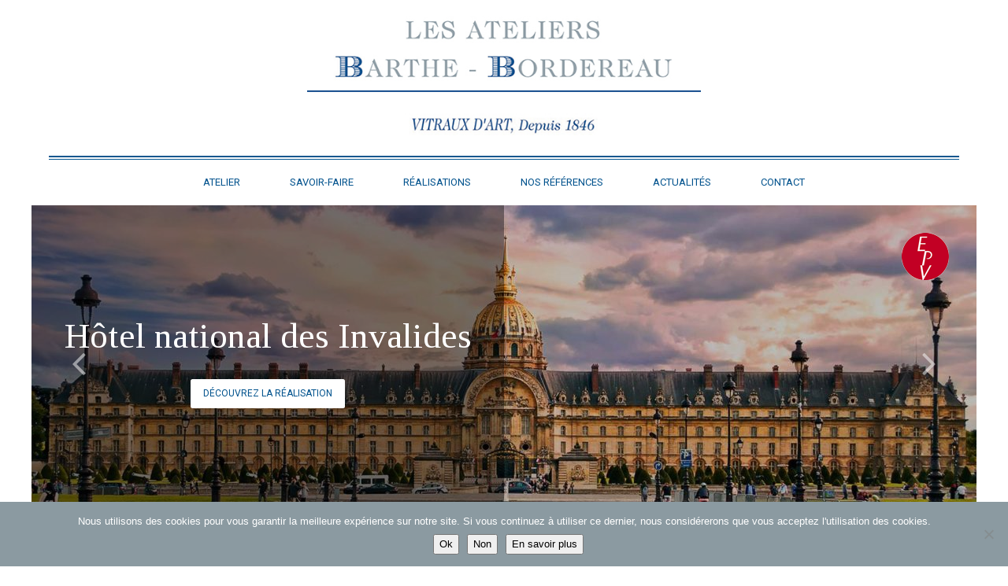

--- FILE ---
content_type: text/html; charset=UTF-8
request_url: https://barthe-bordereau.com/
body_size: 8888
content:
<!doctype html>
<html lang="fr-FR" class="no-js">

<head>
	<meta charset="UTF-8">
	<title>
		Barthe-Bordereau - Vitraux d’art depuis 1846 à Angers (49)	</title>

	<link rel="apple-touch-icon" sizes="114x114"
		href="https://barthe-bordereau.com/wp-content/themes/barthe-bordereau-vitraux/img/icons/apple-touch-icon.png">
	<link rel="icon" type="image/png" sizes="32x32"
		href="https://barthe-bordereau.com/wp-content/themes/barthe-bordereau-vitraux/img/icons/favicon-32x32.png">
	<link rel="icon" type="image/png" sizes="16x16"
		href="https://barthe-bordereau.com/wp-content/themes/barthe-bordereau-vitraux/img/icons/favicon-16x16.png">
	<link href="https://barthe-bordereau.com/wp-content/themes/barthe-bordereau-vitraux/img/icons/touch.png" rel="apple-touch-icon-precomposed">
	<meta http-equiv="X-UA-Compatible" content="IE=edge,chrome=1">
	<meta name="viewport" content="width=device-width, initial-scale=1.0">
	<meta name="description" content="Vitraux d’art depuis 1846 à Angers (49)">
	<meta name='robots' content='index, follow, max-image-preview:large, max-snippet:-1, max-video-preview:-1' />
	<style>img:is([sizes="auto" i], [sizes^="auto," i]) { contain-intrinsic-size: 3000px 1500px }</style>
	
	<!-- This site is optimized with the Yoast SEO plugin v26.4 - https://yoast.com/wordpress/plugins/seo/ -->
	<meta name="description" content="Vitraux d’art depuis 1846 à Angers (49)" />
	<link rel="canonical" href="https://barthe-bordereau.com/" />
	<link rel="next" href="https://barthe-bordereau.com/page/2/" />
	<meta property="og:locale" content="fr_FR" />
	<meta property="og:type" content="website" />
	<meta property="og:title" content="Barthe-Bordereau" />
	<meta property="og:description" content="Vitraux d’art depuis 1846 à Angers (49)" />
	<meta property="og:url" content="https://barthe-bordereau.com/" />
	<meta property="og:site_name" content="Barthe-Bordereau" />
	<meta name="twitter:card" content="summary_large_image" />
	<script type="application/ld+json" class="yoast-schema-graph">{"@context":"https://schema.org","@graph":[{"@type":"CollectionPage","@id":"https://barthe-bordereau.com/","url":"https://barthe-bordereau.com/","name":"Barthe-Bordereau - Vitraux d’art depuis 1846 à Angers (49)","isPartOf":{"@id":"https://barthe-bordereau.com/#website"},"description":"Vitraux d’art depuis 1846 à Angers (49)","breadcrumb":{"@id":"https://barthe-bordereau.com/#breadcrumb"},"inLanguage":"fr-FR"},{"@type":"BreadcrumbList","@id":"https://barthe-bordereau.com/#breadcrumb","itemListElement":[{"@type":"ListItem","position":1,"name":"Accueil"}]},{"@type":"WebSite","@id":"https://barthe-bordereau.com/#website","url":"https://barthe-bordereau.com/","name":"Barthe-Bordereau","description":"Vitraux d’art depuis 1846 à Angers (49)","potentialAction":[{"@type":"SearchAction","target":{"@type":"EntryPoint","urlTemplate":"https://barthe-bordereau.com/?s={search_term_string}"},"query-input":{"@type":"PropertyValueSpecification","valueRequired":true,"valueName":"search_term_string"}}],"inLanguage":"fr-FR"}]}</script>
	<!-- / Yoast SEO plugin. -->


<link rel='dns-prefetch' href='//maxcdn.bootstrapcdn.com' />
<script type="text/javascript">
/* <![CDATA[ */
window._wpemojiSettings = {"baseUrl":"https:\/\/s.w.org\/images\/core\/emoji\/16.0.1\/72x72\/","ext":".png","svgUrl":"https:\/\/s.w.org\/images\/core\/emoji\/16.0.1\/svg\/","svgExt":".svg","source":{"concatemoji":"https:\/\/barthe-bordereau.com\/wp-includes\/js\/wp-emoji-release.min.js?ver=6.8.3"}};
/*! This file is auto-generated */
!function(s,n){var o,i,e;function c(e){try{var t={supportTests:e,timestamp:(new Date).valueOf()};sessionStorage.setItem(o,JSON.stringify(t))}catch(e){}}function p(e,t,n){e.clearRect(0,0,e.canvas.width,e.canvas.height),e.fillText(t,0,0);var t=new Uint32Array(e.getImageData(0,0,e.canvas.width,e.canvas.height).data),a=(e.clearRect(0,0,e.canvas.width,e.canvas.height),e.fillText(n,0,0),new Uint32Array(e.getImageData(0,0,e.canvas.width,e.canvas.height).data));return t.every(function(e,t){return e===a[t]})}function u(e,t){e.clearRect(0,0,e.canvas.width,e.canvas.height),e.fillText(t,0,0);for(var n=e.getImageData(16,16,1,1),a=0;a<n.data.length;a++)if(0!==n.data[a])return!1;return!0}function f(e,t,n,a){switch(t){case"flag":return n(e,"\ud83c\udff3\ufe0f\u200d\u26a7\ufe0f","\ud83c\udff3\ufe0f\u200b\u26a7\ufe0f")?!1:!n(e,"\ud83c\udde8\ud83c\uddf6","\ud83c\udde8\u200b\ud83c\uddf6")&&!n(e,"\ud83c\udff4\udb40\udc67\udb40\udc62\udb40\udc65\udb40\udc6e\udb40\udc67\udb40\udc7f","\ud83c\udff4\u200b\udb40\udc67\u200b\udb40\udc62\u200b\udb40\udc65\u200b\udb40\udc6e\u200b\udb40\udc67\u200b\udb40\udc7f");case"emoji":return!a(e,"\ud83e\udedf")}return!1}function g(e,t,n,a){var r="undefined"!=typeof WorkerGlobalScope&&self instanceof WorkerGlobalScope?new OffscreenCanvas(300,150):s.createElement("canvas"),o=r.getContext("2d",{willReadFrequently:!0}),i=(o.textBaseline="top",o.font="600 32px Arial",{});return e.forEach(function(e){i[e]=t(o,e,n,a)}),i}function t(e){var t=s.createElement("script");t.src=e,t.defer=!0,s.head.appendChild(t)}"undefined"!=typeof Promise&&(o="wpEmojiSettingsSupports",i=["flag","emoji"],n.supports={everything:!0,everythingExceptFlag:!0},e=new Promise(function(e){s.addEventListener("DOMContentLoaded",e,{once:!0})}),new Promise(function(t){var n=function(){try{var e=JSON.parse(sessionStorage.getItem(o));if("object"==typeof e&&"number"==typeof e.timestamp&&(new Date).valueOf()<e.timestamp+604800&&"object"==typeof e.supportTests)return e.supportTests}catch(e){}return null}();if(!n){if("undefined"!=typeof Worker&&"undefined"!=typeof OffscreenCanvas&&"undefined"!=typeof URL&&URL.createObjectURL&&"undefined"!=typeof Blob)try{var e="postMessage("+g.toString()+"("+[JSON.stringify(i),f.toString(),p.toString(),u.toString()].join(",")+"));",a=new Blob([e],{type:"text/javascript"}),r=new Worker(URL.createObjectURL(a),{name:"wpTestEmojiSupports"});return void(r.onmessage=function(e){c(n=e.data),r.terminate(),t(n)})}catch(e){}c(n=g(i,f,p,u))}t(n)}).then(function(e){for(var t in e)n.supports[t]=e[t],n.supports.everything=n.supports.everything&&n.supports[t],"flag"!==t&&(n.supports.everythingExceptFlag=n.supports.everythingExceptFlag&&n.supports[t]);n.supports.everythingExceptFlag=n.supports.everythingExceptFlag&&!n.supports.flag,n.DOMReady=!1,n.readyCallback=function(){n.DOMReady=!0}}).then(function(){return e}).then(function(){var e;n.supports.everything||(n.readyCallback(),(e=n.source||{}).concatemoji?t(e.concatemoji):e.wpemoji&&e.twemoji&&(t(e.twemoji),t(e.wpemoji)))}))}((window,document),window._wpemojiSettings);
/* ]]> */
</script>
<style id='wp-emoji-styles-inline-css' type='text/css'>

	img.wp-smiley, img.emoji {
		display: inline !important;
		border: none !important;
		box-shadow: none !important;
		height: 1em !important;
		width: 1em !important;
		margin: 0 0.07em !important;
		vertical-align: -0.1em !important;
		background: none !important;
		padding: 0 !important;
	}
</style>
<link rel='stylesheet' id='wp-block-library-css' href='https://barthe-bordereau.com/wp-includes/css/dist/block-library/style.min.css?ver=6.8.3' media='all' />
<style id='classic-theme-styles-inline-css' type='text/css'>
/*! This file is auto-generated */
.wp-block-button__link{color:#fff;background-color:#32373c;border-radius:9999px;box-shadow:none;text-decoration:none;padding:calc(.667em + 2px) calc(1.333em + 2px);font-size:1.125em}.wp-block-file__button{background:#32373c;color:#fff;text-decoration:none}
</style>
<style id='global-styles-inline-css' type='text/css'>
:root{--wp--preset--aspect-ratio--square: 1;--wp--preset--aspect-ratio--4-3: 4/3;--wp--preset--aspect-ratio--3-4: 3/4;--wp--preset--aspect-ratio--3-2: 3/2;--wp--preset--aspect-ratio--2-3: 2/3;--wp--preset--aspect-ratio--16-9: 16/9;--wp--preset--aspect-ratio--9-16: 9/16;--wp--preset--color--black: #000000;--wp--preset--color--cyan-bluish-gray: #abb8c3;--wp--preset--color--white: #ffffff;--wp--preset--color--pale-pink: #f78da7;--wp--preset--color--vivid-red: #cf2e2e;--wp--preset--color--luminous-vivid-orange: #ff6900;--wp--preset--color--luminous-vivid-amber: #fcb900;--wp--preset--color--light-green-cyan: #7bdcb5;--wp--preset--color--vivid-green-cyan: #00d084;--wp--preset--color--pale-cyan-blue: #8ed1fc;--wp--preset--color--vivid-cyan-blue: #0693e3;--wp--preset--color--vivid-purple: #9b51e0;--wp--preset--gradient--vivid-cyan-blue-to-vivid-purple: linear-gradient(135deg,rgba(6,147,227,1) 0%,rgb(155,81,224) 100%);--wp--preset--gradient--light-green-cyan-to-vivid-green-cyan: linear-gradient(135deg,rgb(122,220,180) 0%,rgb(0,208,130) 100%);--wp--preset--gradient--luminous-vivid-amber-to-luminous-vivid-orange: linear-gradient(135deg,rgba(252,185,0,1) 0%,rgba(255,105,0,1) 100%);--wp--preset--gradient--luminous-vivid-orange-to-vivid-red: linear-gradient(135deg,rgba(255,105,0,1) 0%,rgb(207,46,46) 100%);--wp--preset--gradient--very-light-gray-to-cyan-bluish-gray: linear-gradient(135deg,rgb(238,238,238) 0%,rgb(169,184,195) 100%);--wp--preset--gradient--cool-to-warm-spectrum: linear-gradient(135deg,rgb(74,234,220) 0%,rgb(151,120,209) 20%,rgb(207,42,186) 40%,rgb(238,44,130) 60%,rgb(251,105,98) 80%,rgb(254,248,76) 100%);--wp--preset--gradient--blush-light-purple: linear-gradient(135deg,rgb(255,206,236) 0%,rgb(152,150,240) 100%);--wp--preset--gradient--blush-bordeaux: linear-gradient(135deg,rgb(254,205,165) 0%,rgb(254,45,45) 50%,rgb(107,0,62) 100%);--wp--preset--gradient--luminous-dusk: linear-gradient(135deg,rgb(255,203,112) 0%,rgb(199,81,192) 50%,rgb(65,88,208) 100%);--wp--preset--gradient--pale-ocean: linear-gradient(135deg,rgb(255,245,203) 0%,rgb(182,227,212) 50%,rgb(51,167,181) 100%);--wp--preset--gradient--electric-grass: linear-gradient(135deg,rgb(202,248,128) 0%,rgb(113,206,126) 100%);--wp--preset--gradient--midnight: linear-gradient(135deg,rgb(2,3,129) 0%,rgb(40,116,252) 100%);--wp--preset--font-size--small: 13px;--wp--preset--font-size--medium: 20px;--wp--preset--font-size--large: 36px;--wp--preset--font-size--x-large: 42px;--wp--preset--spacing--20: 0.44rem;--wp--preset--spacing--30: 0.67rem;--wp--preset--spacing--40: 1rem;--wp--preset--spacing--50: 1.5rem;--wp--preset--spacing--60: 2.25rem;--wp--preset--spacing--70: 3.38rem;--wp--preset--spacing--80: 5.06rem;--wp--preset--shadow--natural: 6px 6px 9px rgba(0, 0, 0, 0.2);--wp--preset--shadow--deep: 12px 12px 50px rgba(0, 0, 0, 0.4);--wp--preset--shadow--sharp: 6px 6px 0px rgba(0, 0, 0, 0.2);--wp--preset--shadow--outlined: 6px 6px 0px -3px rgba(255, 255, 255, 1), 6px 6px rgba(0, 0, 0, 1);--wp--preset--shadow--crisp: 6px 6px 0px rgba(0, 0, 0, 1);}:where(.is-layout-flex){gap: 0.5em;}:where(.is-layout-grid){gap: 0.5em;}body .is-layout-flex{display: flex;}.is-layout-flex{flex-wrap: wrap;align-items: center;}.is-layout-flex > :is(*, div){margin: 0;}body .is-layout-grid{display: grid;}.is-layout-grid > :is(*, div){margin: 0;}:where(.wp-block-columns.is-layout-flex){gap: 2em;}:where(.wp-block-columns.is-layout-grid){gap: 2em;}:where(.wp-block-post-template.is-layout-flex){gap: 1.25em;}:where(.wp-block-post-template.is-layout-grid){gap: 1.25em;}.has-black-color{color: var(--wp--preset--color--black) !important;}.has-cyan-bluish-gray-color{color: var(--wp--preset--color--cyan-bluish-gray) !important;}.has-white-color{color: var(--wp--preset--color--white) !important;}.has-pale-pink-color{color: var(--wp--preset--color--pale-pink) !important;}.has-vivid-red-color{color: var(--wp--preset--color--vivid-red) !important;}.has-luminous-vivid-orange-color{color: var(--wp--preset--color--luminous-vivid-orange) !important;}.has-luminous-vivid-amber-color{color: var(--wp--preset--color--luminous-vivid-amber) !important;}.has-light-green-cyan-color{color: var(--wp--preset--color--light-green-cyan) !important;}.has-vivid-green-cyan-color{color: var(--wp--preset--color--vivid-green-cyan) !important;}.has-pale-cyan-blue-color{color: var(--wp--preset--color--pale-cyan-blue) !important;}.has-vivid-cyan-blue-color{color: var(--wp--preset--color--vivid-cyan-blue) !important;}.has-vivid-purple-color{color: var(--wp--preset--color--vivid-purple) !important;}.has-black-background-color{background-color: var(--wp--preset--color--black) !important;}.has-cyan-bluish-gray-background-color{background-color: var(--wp--preset--color--cyan-bluish-gray) !important;}.has-white-background-color{background-color: var(--wp--preset--color--white) !important;}.has-pale-pink-background-color{background-color: var(--wp--preset--color--pale-pink) !important;}.has-vivid-red-background-color{background-color: var(--wp--preset--color--vivid-red) !important;}.has-luminous-vivid-orange-background-color{background-color: var(--wp--preset--color--luminous-vivid-orange) !important;}.has-luminous-vivid-amber-background-color{background-color: var(--wp--preset--color--luminous-vivid-amber) !important;}.has-light-green-cyan-background-color{background-color: var(--wp--preset--color--light-green-cyan) !important;}.has-vivid-green-cyan-background-color{background-color: var(--wp--preset--color--vivid-green-cyan) !important;}.has-pale-cyan-blue-background-color{background-color: var(--wp--preset--color--pale-cyan-blue) !important;}.has-vivid-cyan-blue-background-color{background-color: var(--wp--preset--color--vivid-cyan-blue) !important;}.has-vivid-purple-background-color{background-color: var(--wp--preset--color--vivid-purple) !important;}.has-black-border-color{border-color: var(--wp--preset--color--black) !important;}.has-cyan-bluish-gray-border-color{border-color: var(--wp--preset--color--cyan-bluish-gray) !important;}.has-white-border-color{border-color: var(--wp--preset--color--white) !important;}.has-pale-pink-border-color{border-color: var(--wp--preset--color--pale-pink) !important;}.has-vivid-red-border-color{border-color: var(--wp--preset--color--vivid-red) !important;}.has-luminous-vivid-orange-border-color{border-color: var(--wp--preset--color--luminous-vivid-orange) !important;}.has-luminous-vivid-amber-border-color{border-color: var(--wp--preset--color--luminous-vivid-amber) !important;}.has-light-green-cyan-border-color{border-color: var(--wp--preset--color--light-green-cyan) !important;}.has-vivid-green-cyan-border-color{border-color: var(--wp--preset--color--vivid-green-cyan) !important;}.has-pale-cyan-blue-border-color{border-color: var(--wp--preset--color--pale-cyan-blue) !important;}.has-vivid-cyan-blue-border-color{border-color: var(--wp--preset--color--vivid-cyan-blue) !important;}.has-vivid-purple-border-color{border-color: var(--wp--preset--color--vivid-purple) !important;}.has-vivid-cyan-blue-to-vivid-purple-gradient-background{background: var(--wp--preset--gradient--vivid-cyan-blue-to-vivid-purple) !important;}.has-light-green-cyan-to-vivid-green-cyan-gradient-background{background: var(--wp--preset--gradient--light-green-cyan-to-vivid-green-cyan) !important;}.has-luminous-vivid-amber-to-luminous-vivid-orange-gradient-background{background: var(--wp--preset--gradient--luminous-vivid-amber-to-luminous-vivid-orange) !important;}.has-luminous-vivid-orange-to-vivid-red-gradient-background{background: var(--wp--preset--gradient--luminous-vivid-orange-to-vivid-red) !important;}.has-very-light-gray-to-cyan-bluish-gray-gradient-background{background: var(--wp--preset--gradient--very-light-gray-to-cyan-bluish-gray) !important;}.has-cool-to-warm-spectrum-gradient-background{background: var(--wp--preset--gradient--cool-to-warm-spectrum) !important;}.has-blush-light-purple-gradient-background{background: var(--wp--preset--gradient--blush-light-purple) !important;}.has-blush-bordeaux-gradient-background{background: var(--wp--preset--gradient--blush-bordeaux) !important;}.has-luminous-dusk-gradient-background{background: var(--wp--preset--gradient--luminous-dusk) !important;}.has-pale-ocean-gradient-background{background: var(--wp--preset--gradient--pale-ocean) !important;}.has-electric-grass-gradient-background{background: var(--wp--preset--gradient--electric-grass) !important;}.has-midnight-gradient-background{background: var(--wp--preset--gradient--midnight) !important;}.has-small-font-size{font-size: var(--wp--preset--font-size--small) !important;}.has-medium-font-size{font-size: var(--wp--preset--font-size--medium) !important;}.has-large-font-size{font-size: var(--wp--preset--font-size--large) !important;}.has-x-large-font-size{font-size: var(--wp--preset--font-size--x-large) !important;}
:where(.wp-block-post-template.is-layout-flex){gap: 1.25em;}:where(.wp-block-post-template.is-layout-grid){gap: 1.25em;}
:where(.wp-block-columns.is-layout-flex){gap: 2em;}:where(.wp-block-columns.is-layout-grid){gap: 2em;}
:root :where(.wp-block-pullquote){font-size: 1.5em;line-height: 1.6;}
</style>
<link rel='stylesheet' id='cookie-notice-front-css' href='https://barthe-bordereau.com/wp-content/plugins/cookie-notice/css/front.min.css?ver=2.5.10' media='all' />
<link rel='stylesheet' id='wc-gallery-style-css' href='https://barthe-bordereau.com/wp-content/plugins/wc-gallery/includes/css/style.css?ver=1.67' media='all' />
<link rel='stylesheet' id='wc-gallery-popup-style-css' href='https://barthe-bordereau.com/wp-content/plugins/wc-gallery/includes/css/magnific-popup.css?ver=1.1.0' media='all' />
<link rel='stylesheet' id='wc-gallery-flexslider-style-css' href='https://barthe-bordereau.com/wp-content/plugins/wc-gallery/includes/vendors/flexslider/flexslider.css?ver=2.6.1' media='all' />
<link rel='stylesheet' id='wc-gallery-owlcarousel-style-css' href='https://barthe-bordereau.com/wp-content/plugins/wc-gallery/includes/vendors/owlcarousel/assets/owl.carousel.css?ver=2.1.4' media='all' />
<link rel='stylesheet' id='wc-gallery-owlcarousel-theme-style-css' href='https://barthe-bordereau.com/wp-content/plugins/wc-gallery/includes/vendors/owlcarousel/assets/owl.theme.default.css?ver=2.1.4' media='all' />
<link rel='stylesheet' id='normalize-css' href='https://barthe-bordereau.com/wp-content/themes/barthe-bordereau-vitraux/normalize.css?ver=1.0' media='all' />
<link rel='stylesheet' id='font-awesome-css' href='https://maxcdn.bootstrapcdn.com/font-awesome/4.7.0/css/font-awesome.min.css?ver=1.0' media='all' />
<link rel='stylesheet' id='tether-css' href='https://barthe-bordereau.com/wp-content/themes/barthe-bordereau-vitraux/include/tether/css/tether.min.css?ver=1.0' media='all' />
<link rel='stylesheet' id='bootstrap-css' href='https://barthe-bordereau.com/wp-content/themes/barthe-bordereau-vitraux/include/bootstrap-4/css/bootstrap.min.css?ver=1.0' media='all' />
<link rel='stylesheet' id='bootstrap-reboot-css' href='https://barthe-bordereau.com/wp-content/themes/barthe-bordereau-vitraux/include/bootstrap-4/css/bootstrap-reboot.min.css?ver=1.0' media='all' />
<link rel='stylesheet' id='bootstrap-grid-css' href='https://barthe-bordereau.com/wp-content/themes/barthe-bordereau-vitraux/include/bootstrap-4/css/bootstrap-grid.min.css?ver=1.0' media='all' />
<link rel='stylesheet' id='ekko_lightbox-css' href='https://barthe-bordereau.com/wp-content/themes/barthe-bordereau-vitraux/include/ekko/ekko-lightbox.min.css?ver=1.0' media='all' />
<link rel='stylesheet' id='barthe_style-css' href='https://barthe-bordereau.com/wp-content/themes/barthe-bordereau-vitraux/style.css?ver=3.0.9' media='all' />
<script type="text/javascript" src="https://barthe-bordereau.com/wp-content/themes/barthe-bordereau-vitraux/js/lib/conditionizr-4.3.0.min.js?ver=4.3.0" id="conditionizr-js"></script>
<script type="text/javascript" src="https://barthe-bordereau.com/wp-content/themes/barthe-bordereau-vitraux/js/lib/modernizr-2.7.1.min.js?ver=2.7.1" id="modernizr-js"></script>
<script type="text/javascript" src="https://barthe-bordereau.com/wp-includes/js/jquery/jquery.min.js?ver=3.7.1" id="jquery-core-js"></script>
<script type="text/javascript" src="https://barthe-bordereau.com/wp-includes/js/jquery/jquery-migrate.min.js?ver=3.4.1" id="jquery-migrate-js"></script>
<script type="text/javascript" src="https://barthe-bordereau.com/wp-content/themes/barthe-bordereau-vitraux/include/tether/js/tether.min.js?ver=1.0.0" id="tether-js"></script>
<script type="text/javascript" src="https://barthe-bordereau.com/wp-content/themes/barthe-bordereau-vitraux/include/bootstrap-4/js/bootstrap.min.js?ver=1.0.0" id="bootstrap-4-js"></script>
<script type="text/javascript" src="https://barthe-bordereau.com/wp-content/themes/barthe-bordereau-vitraux/include/ekko/ekko-lightbox.min.js?ver=1.0.0" id="ekko_lightbox-js"></script>
<script type="text/javascript" id="ajax-rea-js-extra">
/* <![CDATA[ */
var ajaxurl = "https:\/\/barthe-bordereau.com\/wp-admin\/admin-ajax.php";
/* ]]> */
</script>
<script type="text/javascript" src="https://barthe-bordereau.com/wp-content/themes/barthe-bordereau-vitraux/js/ajax_rea.js?ver=1.0.0" id="ajax-rea-js"></script>
<script type="text/javascript" src="https://barthe-bordereau.com/wp-content/themes/barthe-bordereau-vitraux/js/scripts.js?ver=1.0.0" id="barthe_script-js"></script>
<script type="text/javascript" id="cookie-notice-front-js-before">
/* <![CDATA[ */
var cnArgs = {"ajaxUrl":"https:\/\/barthe-bordereau.com\/wp-admin\/admin-ajax.php","nonce":"6c6ca7f694","hideEffect":"fade","position":"bottom","onScroll":false,"onScrollOffset":100,"onClick":false,"cookieName":"cookie_notice_accepted","cookieTime":31536000,"cookieTimeRejected":2592000,"globalCookie":false,"redirection":false,"cache":false,"revokeCookies":false,"revokeCookiesOpt":"automatic"};
/* ]]> */
</script>
<script type="text/javascript" src="https://barthe-bordereau.com/wp-content/plugins/cookie-notice/js/front.min.js?ver=2.5.10" id="cookie-notice-front-js"></script>
<link rel="https://api.w.org/" href="https://barthe-bordereau.com/wp-json/" />
</head>

<body class="home wp-theme-barthe-bordereau-vitraux cookies-not-set">
	<div id="menumobile-box" style="display:none">
	<div class="menumobile-content">
		<div class="content">
			<i class="fa fa-times close_box" aria-hidden="true"></i>
			<h2>Menu</h2>
			<nav>
				<ul id="menu-menu-principal" class="menu"><li id="menu-item-72" class="menu-item menu-item-type-post_type menu-item-object-page menu-item-72"><a href="https://barthe-bordereau.com/atelier-vitrail/">Atelier</a></li>
<li id="menu-item-122" class="menu-item menu-item-type-post_type menu-item-object-page menu-item-122"><a href="https://barthe-bordereau.com/atelier-vitrail/savoir-faire-specialistes-vitrail/">Savoir-faire</a></li>
<li id="menu-item-63" class="menu-item menu-item-type-custom menu-item-object-custom menu-item-63"><a href="http://barthe-bordereau.com/realisation">Réalisations</a></li>
<li id="menu-item-718" class="menu-item menu-item-type-post_type menu-item-object-page menu-item-718"><a href="https://barthe-bordereau.com/atelier-vitrail/savoir-faire-specialistes-vitrail/nos-references-vitrail/">Nos références</a></li>
<li id="menu-item-154" class="menu-item menu-item-type-taxonomy menu-item-object-category menu-item-154"><a href="https://barthe-bordereau.com/categorie/tous/">Actualités</a></li>
<li id="menu-item-27" class="menu-item menu-item-type-post_type menu-item-object-page menu-item-27"><a href="https://barthe-bordereau.com/contact-specialiste-vitrail/">Contact</a></li>
</ul>			</nav>
		</div>
	</div>
</div>
	<div class="wrapper">
		<div class="wrapper-content">
			<header class="header" role="banner">
				<div class="logo">
					<a class="log-img" href="https://barthe-bordereau.com">
						<img src="https://barthe-bordereau.com/wp-content/themes/barthe-bordereau-vitraux/img/logo_BB.jpg" alt="Logo"
							class="BB-logo">
					</a>
					<!--<a href="https://barthe-bordereau.com">
							<img src="https://barthe-bordereau.com/wp-content/themes/barthe-bordereau-vitraux/img/logo_atelier.jpg" alt="Logo" class="Logo-img">
						</a>-->



				</div>

				<hr class="border-bleu">
				<nav class="nav " role="navigation">
					<ul id="menu-menu-principal-1" class="menu"><li class="menu-item menu-item-type-post_type menu-item-object-page menu-item-72"><a href="https://barthe-bordereau.com/atelier-vitrail/">Atelier</a></li>
<li class="menu-item menu-item-type-post_type menu-item-object-page menu-item-122"><a href="https://barthe-bordereau.com/atelier-vitrail/savoir-faire-specialistes-vitrail/">Savoir-faire</a></li>
<li class="menu-item menu-item-type-custom menu-item-object-custom menu-item-63"><a href="http://barthe-bordereau.com/realisation">Réalisations</a></li>
<li class="menu-item menu-item-type-post_type menu-item-object-page menu-item-718"><a href="https://barthe-bordereau.com/atelier-vitrail/savoir-faire-specialistes-vitrail/nos-references-vitrail/">Nos références</a></li>
<li class="menu-item menu-item-type-taxonomy menu-item-object-category menu-item-154"><a href="https://barthe-bordereau.com/categorie/tous/">Actualités</a></li>
<li class="menu-item menu-item-type-post_type menu-item-object-page menu-item-27"><a href="https://barthe-bordereau.com/contact-specialiste-vitrail/">Contact</a></li>
</ul>				</nav>

				<div id="menu-mobile-btn">
					<i class="fa fa-bars" aria-hidden="true"></i>
				</div>
			</header>
		</div>
	</div><div class="wrapper-full">
  <div class="wrapper-content">
    <div id="carouselControls" class="carousel slide" data-ride="carousel">
        <img src="https://barthe-bordereau.com/wp-content/themes/barthe-bordereau-vitraux/img/epv.png" alt="Logo" class="epv-right">
      <div class="carousel-inner" role="listbox">
                <div class="carousel-item active">
          <img class="d-block img-fluid" src="https://barthe-bordereau.com/wp-content/uploads/2017/10/les-invalides-paris-big-bus-tours-jan-2017_2-1200x400.jpg" >
          <div class="content-carousel">
            <div class="description-carousel">
              <h3>Hôtel national des Invalides</h3>
              <a class="btn" href="https://barthe-bordereau.com/realisation/hotel-national-des-invalides/">
                Découvrez la réalisation
              </a>
            </div>
          </div>
        </div>
              <div class="carousel-item ">
          <img class="d-block img-fluid" src="https://barthe-bordereau.com/wp-content/uploads/2017/10/mont_saint-michel-2-1200x400.jpg" >
          <div class="content-carousel">
            <div class="description-carousel">
              <h3>Abbaye du Mont-Saint-Michel</h3>
              <a class="btn" href="https://barthe-bordereau.com/realisation/abbaye-du-mont-saint-michel/">
                Découvrez la réalisation
              </a>
            </div>
          </div>
        </div>
              <div class="carousel-item ">
          <img class="d-block img-fluid" src="https://barthe-bordereau.com/wp-content/uploads/2018/02/Château-de-Monte-Cristo-1200x400.jpg" >
          <div class="content-carousel">
            <div class="description-carousel">
              <h3>Château de Monte Cristo</h3>
              <a class="btn" href="https://barthe-bordereau.com/realisation/chateau-de-monte-cristo/">
                Découvrez la réalisation
              </a>
            </div>
          </div>
        </div>
              <div class="carousel-item ">
          <img class="d-block img-fluid" src="https://barthe-bordereau.com/wp-content/uploads/2018/02/Vitraux-Duchesse-Anne-barthe-Bordereau-3-1200x400.jpg" >
          <div class="content-carousel">
            <div class="description-carousel">
              <h3>Maison de la Duchesse Anne</h3>
              <a class="btn" href="https://barthe-bordereau.com/realisation/maison-de-duchesse-anne/">
                Découvrez la réalisation
              </a>
            </div>
          </div>
        </div>
          </div>
    <a class="carousel-control-prev" href="#carouselControls" role="button" data-slide="prev">
      <i class="fa fa-angle-left" aria-hidden="true"></i>
      <span class="sr-only">Previous</span>
    </a>
    <a class="carousel-control-next" href="#carouselControls" role="button" data-slide="next">
      <i class="fa fa-angle-right" aria-hidden="true"></i>
      <span class="sr-only">Next</span>
    </a>
  </div>
</div>


<div class="wrapper-content">
  <div id="slogan">
    <hr class="border-bleu">
    <div class="content-slogan">
      <h2>
        <p>Les Ateliers Barthe-Bordereau<br />
dirigés par Benoît de Pontbriand<br />
perpétuent un savoir-faire ancestral<br />
et œuvrent à la restauration et à la création des vitraux.</p>
      </h2>
    </div>
    <hr class="border-bleu">
  </div>
</div>


<div class="wrapper-content">
      <div id="sub-menu">
      <div class="wrapper-content">
        <section class="row">
                    <div class="col-sm-4 col-12">
            <a href="https://barthe-bordereau.com/atelier-vitrail/savoir-faire-specialistes-vitrail/creation-de-vitraux/">
              <img src="https://barthe-bordereau.com/wp-content/uploads/2017/07/Creation-Barthe-Bordereau.jpg" alt="">
            </a>
            <a href="https://barthe-bordereau.com/atelier-vitrail/savoir-faire-specialistes-vitrail/creation-de-vitraux/">
              <p>Création</p>
            </a>
          </div>
                    <div class="col-sm-4 col-12">
            <a href="https://barthe-bordereau.com/atelier-vitrail/savoir-faire-specialistes-vitrail/restauration-de-vitraux/">
              <img src="https://barthe-bordereau.com/wp-content/uploads/2017/06/Calque-11-600x400.jpg" alt="">
            </a>
            <a href="https://barthe-bordereau.com/atelier-vitrail/savoir-faire-specialistes-vitrail/restauration-de-vitraux/">
              <p>Restauration</p>
            </a>
          </div>
                    <div class="col-sm-4 col-12">
            <a href="https://barthe-bordereau.com/atelier-vitrail/savoir-faire-specialistes-vitrail/pose-de-vitrail-serrurerie/">
              <img src="https://barthe-bordereau.com/wp-content/uploads/2017/07/SERRURIE-Attache-plomb-en-rosette-Barthe-Bordereau-600x400.jpg" alt="">
            </a>
            <a href="https://barthe-bordereau.com/atelier-vitrail/savoir-faire-specialistes-vitrail/pose-de-vitrail-serrurerie/">
              <p>Serrurerie</p>
            </a>
          </div>
                </section>
    </div>
  </div>
  </div>


<div class="wrapper-full background-bleu overflow-hide">
  <div class="wrapper-content">
    <div id="reference">
      <section class="row">
        <div class="col-md-4">
          <div class="content">
            <h2>Nos actualités</h2>
            <ul>
                            <li>
                <a data-hover="653" href="https://barthe-bordereau.com/benoit-de-pontbriand-maitre-verrier-specialiste-vitrail/">Podcast: Benoît de Pontbriand, maître verrier et spécialiste du vitrail</a>
              </li>
                      </ul>
          <div class="all_rea">
            <a href="https://barthe-bordereau.com/categorie/tous/ ">
              <img src="https://barthe-bordereau.com/wp-content/themes/barthe-bordereau-vitraux/img/all_icon_black.png" alt="">
              <h4>Toute notre actualité</h4>
            </a>
          </div>
        </div>
      </div>
      <div>
        <div class="image">
                    <img data-img="653" src="https://barthe-bordereau.com/wp-content/uploads/2017/06/Benoit-de-Pont-Briand-Barthe-Bordereau-600x260.jpg" >
              </div>
    </div>
  </section>
</div>
</div>
</div>
<div class="wrapper-content">
  <div id="partenaire">
    <section class="flex">
            <a href="http://www.patrimoine-vivant.com/">
        <img src="https://barthe-bordereau.com/wp-content/uploads/2017/07/epv.jpg" >
      </a>
          <a href="https://www.ateliersdart.com/">
        <img src="https://barthe-bordereau.com/wp-content/uploads/2017/07/atelier-d-art.jpg" >
      </a>
          <a href="https://www.fondation-patrimoine.org">
        <img src="https://barthe-bordereau.com/wp-content/uploads/2017/07/fondation-patrimoine.jpg" >
      </a>
          <a href="http://www.ffbatiment.fr/">
        <img src="https://barthe-bordereau.com/wp-content/uploads/2017/07/ffb.jpg" >
      </a>
          <a href="http://www.vitrail-syndicat.com/">
        <img src="https://barthe-bordereau.com/wp-content/uploads/2017/07/vitrail.jpg" >
      </a>
          <a href="https://www.reseaudubellay.fr/le-reseau/">
        <img src="https://barthe-bordereau.com/wp-content/uploads/2020/03/Reseau-du-Bellay-e1583505939805.jpg" >
      </a>
          <a href="https://www.groupement-mh.org/">
        <img src="https://barthe-bordereau.com/wp-content/uploads/2021/06/GMH-1.png" >
      </a>
      </section>
</div>
</div>

<div class="wrapper-content">
  <div id="atelier">
    <div class="titre">
      <hr class="border-bleu">
      <h2>L’atelier</h2>
    </div>
    <div class="row">
              <section class="video col-md-6">
          <iframe width="100%" height="100%" src="https://www.youtube.com/embed/CvfGSjwTTVs?rel=0&amp;controls=0&amp;showinfo=0" frameborder="0" allowfullscreen></iframe>
        </section>
                          <section class="video col-md-6">
            <iframe width="100%" height="100%" src="https://www.youtube.com/embed/ONEQj7EZiF0?rel=0&amp;controls=0&amp;showinfo=0" frameborder="0" allowfullscreen></iframe>
          </section>
                      <section class="video col-md-6">
              <iframe width="100%" height="100%" src="https://www.youtube.com/embed/l2qlObGMv-o?rel=0&amp;controls=0&amp;showinfo=0" frameborder="0" allowfullscreen></iframe>
            </section>
                                      <section class="video col-md-6">
                <iframe width="100%" height="100%" src="https://www.youtube.com/embed/-FOSJYcrxkM?rel=0&amp;controls=0&amp;showinfo=0" frameborder="0" allowfullscreen></iframe>
              </section>
                      </div>

        <section class="passion row">
                    <div class="col-sm-4 ">
            <div class="content border-bleu border-bleu-top">
              <div >
                <p>Barthe-Bordereau,<br />
une référence du vitrail<br />
en France et à l'étranger</br><br />
Près de deux siècles d’histoire</p>
              </div>
            </div>
          </div>
          <div class="col-sm-4 col-6 sub-menu">
            <a href="https://barthe-bordereau.com/atelier-vitrail/histoire/">
              <img src="https://barthe-bordereau.com/wp-content/uploads/2017/06/Barthe-Bordereau-histoire.jpg" alt="">
            </a>
            <a href="https://barthe-bordereau.com/atelier-vitrail/histoire/">
              <p>Histoire</p>
            </a>
          </div>
          <div class="col-sm-4 col-6 sub-menu">
            <a href="https://barthe-bordereau.com/atelier-vitrail/entreprise-vitrail/">
              <img src="https://barthe-bordereau.com/wp-content/uploads/2018/12/fabricant-vitraux-barthe-bordereau-600x400.jpg" alt="">
            </a>
            <a href="https://barthe-bordereau.com/atelier-vitrail/entreprise-vitrail/">
              <p>Entreprise</p>
            </a>
          </div>
        </section>
      </div>
    </div>

    
			<footer class="footer" role="contentinfo">
				<div id="footer-1" class="wrapper-content">
					<div class="titre">
						<hr class="border-bleu">
						<h2>Vitraux d’art depuis 1846</h2>
					</div>
					<section class="row">
						<div class="col-sm-6 col-md-3 col-6">
							<div class="content">
								<div id="text-2" class="widget_text"><h3>Barthe-Bordereau</h3>			<div class="textwidget"><div>163 Allée du Petit Anjou</div>
<div>Saint Léger-des-Bois</div>
<div>49170 Saint Léger-de-Linières</div>
<div>Tel. (33) 02 41 34 82 30<br />
contact@barthe-bordereau.com</div>
<p><a class="contact_btn_footer" href="#">Contactez-nous</a></p>
</div>
		</div>							</div>
						</div>
						<div class="col-sm-6 col-md-3 col-6">
							<div class="content">
								<h3>La newsletter</h3>
								<div id="newsletter">
							    <form method='get' accept-charset='UTF-8'  name='oi_form' action='#'>
							      <p> Inscrivez vous à notre newsletter</p>
							      <input type='email' title="Votre email" placeholder="Votre email" name='email' required="required"/>
							    <input type='hidden' name='goto' value='' />
							    <input type='hidden' name='iehack' value='&#9760;' />
							    <input type='submit' class="submit" value="-->" />
							  </form>
							</div>

							</div>
							<div class="content">
								<div id="text-3" class="widget_text"><h3>Suivez-nous</h3>			<div class="textwidget"><p><a target="_blank" class="social_btn_footer" href="https://www.facebook.com/Vitraux-dArt-Barthe-Bordereau-287912421321007/"><br />
<i class="fa fa-facebook" aria-hidden="true"></i></a><a target="_blank" class="social_btn_footer" href="https://www.linkedin.com/in/benoit-de-pontbriand-3a91a982/"><br />
<i class="fa fa-linkedin-square" aria-hidden="true"></i><br />
</a></p>
</div>
		</div>							</div>
						</div>
						<div class="col-sm-6 col-md-3 col-6">
							<div class="content">
								<div id="nav_menu-2" class="widget_nav_menu"><h3>L’ATELIER</h3><ul id="menu-menu-footer-atelier" class="menu"><li id="menu-item-492" class="menu-item menu-item-type-post_type menu-item-object-page menu-item-492"><a href="https://barthe-bordereau.com/atelier-vitrail/entreprise-vitrail/">Entreprise</a></li>
<li id="menu-item-104" class="menu-item menu-item-type-post_type menu-item-object-page menu-item-104"><a href="https://barthe-bordereau.com/atelier-vitrail/histoire/">Histoire</a></li>
<li id="menu-item-103" class="menu-item menu-item-type-post_type menu-item-object-page menu-item-103"><a href="https://barthe-bordereau.com/atelier-vitrail/savoir-faire-specialistes-vitrail/">Savoir-faire</a></li>
<li id="menu-item-102" class="menu-item menu-item-type-post_type menu-item-object-page menu-item-102"><a href="https://barthe-bordereau.com/atelier-vitrail/equipe/">Equipe</a></li>
<li id="menu-item-101" class="menu-item menu-item-type-post_type menu-item-object-page menu-item-101"><a href="https://barthe-bordereau.com/atelier-vitrail/specialiste-du-vitrail-certifie-certifications-et-labels/">Certifications et labels</a></li>
</ul></div><div id="nav_menu-3" class="widget_nav_menu"><h3>SERVICES</h3><ul id="menu-menu-footer-savoir-faire" class="menu"><li id="menu-item-145" class="menu-item menu-item-type-post_type menu-item-object-page menu-item-145"><a href="https://barthe-bordereau.com/atelier-vitrail/savoir-faire-specialistes-vitrail/restauration-de-vitraux/">Restauration</a></li>
<li id="menu-item-144" class="menu-item menu-item-type-post_type menu-item-object-page menu-item-144"><a href="https://barthe-bordereau.com/atelier-vitrail/savoir-faire-specialistes-vitrail/creation-de-vitraux/">Création</a></li>
<li id="menu-item-143" class="menu-item menu-item-type-post_type menu-item-object-page menu-item-143"><a href="https://barthe-bordereau.com/atelier-vitrail/savoir-faire-specialistes-vitrail/pose-de-vitrail-serrurerie/">Serrurerie</a></li>
<li id="menu-item-142" class="menu-item menu-item-type-post_type menu-item-object-page menu-item-142"><a href="https://barthe-bordereau.com/atelier-vitrail/savoir-faire-specialistes-vitrail/acheter-un-vitrail/">Antiquités</a></li>
</ul></div>							</div>
						</div>
						<div class="col-sm-6 col-md-3 col-6">
							<div class="content">
								<div id="nav_menu-4" class="widget_nav_menu"><h3>Réalisations</h3><ul id="menu-menu-footer-realisations" class="menu"><li id="menu-item-706" class="menu-item menu-item-type-taxonomy menu-item-object-type menu-item-706"><a href="https://barthe-bordereau.com/type/vitraux-anciens/">Vitraux anciens</a></li>
<li id="menu-item-707" class="menu-item menu-item-type-taxonomy menu-item-object-type menu-item-707"><a href="https://barthe-bordereau.com/type/vitraux-xixe-siecle/">Vitraux XIXe siècle</a></li>
<li id="menu-item-708" class="menu-item menu-item-type-taxonomy menu-item-object-type menu-item-708"><a href="https://barthe-bordereau.com/type/vitraux-art-nouveau-et-contemporains/">Vitraux Art nouveau et contemporains</a></li>
</ul></div>							</div>
						</div>
					</section>
				</div>
				<div id="footer-2" class="wrapper-full background-bleu">
					<div class="wrapper">
						<section class="row">
							<div class="col-sm-3">
								<img src="https://barthe-bordereau.com/wp-content/themes/barthe-bordereau-vitraux/img/logo_white.png" alt="">
							</div>
							<div class="col-sm-9">
								<ul id="menu-menu-footer" class="menu"><li id="menu-item-109" class="menu-item menu-item-type-custom menu-item-object-custom menu-item-109"><a href="http://barthe-bordereau.com/categorie/tous/">Actualité</a></li>
<li id="menu-item-108" class="menu-item menu-item-type-custom menu-item-object-custom menu-item-108"><a href="http://barthe-bordereau.com/categorie/tous/">Presse</a></li>
<li id="menu-item-31" class="menu-item menu-item-type-post_type menu-item-object-page menu-item-31"><a href="https://barthe-bordereau.com/contact-specialiste-vitrail/">Contact</a></li>
<li id="menu-item-106" class="menu-item menu-item-type-custom menu-item-object-custom menu-item-106"><a href="http://barthe-bordereau.com/atelier/certifications-et-labels/">Certifications &#038; Labels</a></li>
<li id="menu-item-721" class="menu-item menu-item-type-post_type menu-item-object-page menu-item-privacy-policy menu-item-721"><a rel="privacy-policy" href="https://barthe-bordereau.com/politique-de-protection-des-donnees-personnelles/">Protection des données personnelles</a></li>
<li id="menu-item-98" class="menu-item menu-item-type-post_type menu-item-object-page menu-item-98"><a href="https://barthe-bordereau.com/mentions-legales/">Mentions légales</a></li>
</ul>							</div>
						</section>
					</div>
				</div>

			</footer>
			<!-- /footer -->


		</div>

		<script type="speculationrules">
{"prefetch":[{"source":"document","where":{"and":[{"href_matches":"\/*"},{"not":{"href_matches":["\/wp-*.php","\/wp-admin\/*","\/wp-content\/uploads\/*","\/wp-content\/*","\/wp-content\/plugins\/*","\/wp-content\/themes\/barthe-bordereau-vitraux\/*","\/*\\?(.+)"]}},{"not":{"selector_matches":"a[rel~=\"nofollow\"]"}},{"not":{"selector_matches":".no-prefetch, .no-prefetch a"}}]},"eagerness":"conservative"}]}
</script>
<!-- Matomo --><script type="text/javascript">
/* <![CDATA[ */
(function () {
function initTracking() {
var _paq = window._paq = window._paq || [];
_paq.push(['trackPageView']);_paq.push(['enableLinkTracking']);_paq.push(['alwaysUseSendBeacon']);_paq.push(['setTrackerUrl', "\/\/barthe-bordereau.com\/wp-content\/plugins\/matomo\/app\/matomo.php"]);_paq.push(['setSiteId', '1']);var d=document, g=d.createElement('script'), s=d.getElementsByTagName('script')[0];
g.type='text/javascript'; g.async=true; g.src="\/\/barthe-bordereau.com\/wp-content\/uploads\/matomo\/matomo.js"; s.parentNode.insertBefore(g,s);
}
if (document.prerendering) {
	document.addEventListener('prerenderingchange', initTracking, {once: true});
} else {
	initTracking();
}
})();
/* ]]> */
</script>
<!-- End Matomo Code -->
		<!-- Cookie Notice plugin v2.5.10 by Hu-manity.co https://hu-manity.co/ -->
		<div id="cookie-notice" role="dialog" class="cookie-notice-hidden cookie-revoke-hidden cn-position-bottom" aria-label="Cookie Notice" style="background-color: rgba(139,154,161,1);"><div class="cookie-notice-container" style="color: #fff"><span id="cn-notice-text" class="cn-text-container">Nous utilisons des cookies pour vous garantir la meilleure expérience sur notre site. Si vous continuez à utiliser ce dernier, nous considérerons que vous acceptez l'utilisation des cookies.</span><span id="cn-notice-buttons" class="cn-buttons-container"><button id="cn-accept-cookie" data-cookie-set="accept" class="cn-set-cookie cn-button cn-button-custom button" aria-label="Ok">Ok</button><button id="cn-refuse-cookie" data-cookie-set="refuse" class="cn-set-cookie cn-button cn-button-custom button" aria-label="Non">Non</button><button data-link-url="https://barthe-bordereau.com/politique-de-protection-des-donnees-personnelles/" data-link-target="_blank" id="cn-more-info" class="cn-more-info cn-button cn-button-custom button" aria-label="En savoir plus">En savoir plus</button></span><button type="button" id="cn-close-notice" data-cookie-set="accept" class="cn-close-icon" aria-label="Non"></button></div>
			
		</div>
		<!-- / Cookie Notice plugin -->


	</body>
</html>


--- FILE ---
content_type: text/css
request_url: https://barthe-bordereau.com/wp-content/themes/barthe-bordereau-vitraux/style.css?ver=3.0.9
body_size: 5095
content:
/*
Theme Name: barthe-bordereau-vitraux
Version: 2.1
*/
/*------------------------------------*\
GENENAL COLOR
\*------------------------------------*/
/*------------------------------------*\
IMPORTED FONT
\*------------------------------------*/
@import url('https://fonts.googleapis.com/css?family=Roboto:400,400i,500,500i,700,700i,900');
@import url('https://fonts.googleapis.com/css?family=Tinos:400,400i,700,700i');
/*------------------------------------*\
MAIN
\*------------------------------------*/
/* global box-sizing */
*,
*:after,
*:before {
  -moz-box-sizing: border-box;
  box-sizing: border-box;
  -webkit-font-smoothing: antialiased;
  font-smoothing: antialiased;
  text-rendering: optimizeLegibility;
}
/* html element 62.5% font-size for REM use */
html {
  font-size: 62.5%;
}
body {
  font: 300 11px/1.4 'Roboto', sans-serif;
  color: #444;
}
/* clear */
.clear:before,
.clear:after {
  content: ' ';
  display: table;
}
.clear:after {
  clear: both;
}
.clear {
  *zoom: 1;
}
img {
  max-width: 100%;
  vertical-align: bottom;
}
a {
  color: #444;
  text-decoration: none;
}
a:hover {
  color: #444;
  text-decoration: none;
}
a:focus {
  outline: 0;
}
a:hover,
a:active {
  outline: 0;
}
input:focus {
  outline: 0;
  border: 1px solid #04A4CC;
}
.carousel-item.active,
.carousel-item-next,
.carousel-item-prev {
  display: block;
}
.border-bleu {
  border-top: 1px solid #00528d;
  position: relative;
  margin: 0;
}
.border-bleu::before {
  content: '';
  position: absolute;
  display: block;
  height: 2px;
  background: #12578f;
  z-index: 1;
  width: 100%;
  top: -5px;
}
.border-bleu-top {
  border-bottom: 2px solid #00528d;
  position: relative;
  margin: 0;
}
.border-bleu-top::after {
  content: '';
  position: absolute;
  display: block;
  height: 1px;
  background: #12578f;
  z-index: 1;
  width: 100%;
  bottom: -5px;
}
.flex {
  display: flex;
}
.overflow-hide {
  overflow: hidden;
}
/*------------------------------------*\
STRUCTURE
\*------------------------------------*/
/* wrapper */
.wrapper {
  max-width: 1500px;
  width: 95%;
  margin: 0 auto;
  position: relative;
}
.wrapper-content {
  max-width: 1200px;
  width: 95%;
  margin: 0 auto;
  position: relative;
}
.wrapper-content #content-page {
  max-width: 900px;
  width: 95%;
  margin: auto;
  position: relative;
}
.wrapper-full {
  width: 100%;
  margin: 0 auto;
  position: relative;
}
.background-bleu {
  background-color: #00528d;
}
.cover-thumbnail {
  margin-top: 10px;
  height: 300px;
  width: 100%;
  background-repeat: no-repeat;
  background-size: cover;
  background-position: center center;
  margin-bottom: 15px;
}
/*------------------------------------*\
HEADER
\*------------------------------------*/
.epv-right {
  position: absolute;
  right: 35px;
  top: 35px;
  z-index: 100;
}
header .logo {
  padding-top: 20px;
  padding-bottom: 0px;
  width: 100%;
  text-align: center;
  margin-bottom: 30px;
}
header .logo img {
  width: 500px;
}
header nav {
  padding: 20px 0;
  margin: auto;
}
header nav ul {
  margin: auto;
  padding: 0;
}
header nav ul li {
  list-style: none;
  display: inline-block;
  margin: 0 30px;
  position: relative;
}
header nav ul li a {
  text-transform: uppercase;
  color: #00528d;
  font-size: 1.3rem;
}
header nav ul li a:hover,
header nav ul li a:focus {
  text-decoration: none;
}
header nav ul li.current_page_item:after,
header nav ul li.current-menu-item:after,
header nav ul li:hover:after {
  content: "";
  height: 2px;
  position: absolute;
  background-color: #00528d;
  bottom: -8px;
  width: 80%;
  left: 10%;
}
/*------------------------------------*\
FOOTER
\*------------------------------------*/
footer .titre {
  position: relative;
  width: 100%;
}
footer .titre h2 {
  font-family: 'Tinos';
  font-style: italic;
  font-size: 2.3rem;
  float: right;
  top: 0;
  background-color: white;
  position: absolute;
  right: 0;
  z-index: 1;
  padding: 0 23px;
}
footer .titre hr {
  display: inline-block;
  width: 100%;
}
footer #footer-1 section {
  padding: 60px 0;
}
footer #footer-1 section .content {
  margin-bottom: 30px;
}
footer #footer-1 section .content .widget_nav_menu {
  margin-bottom: 30px;
}
footer #footer-1 section .content .textwidget {
  color: #8f8f8f;
  font-size: 1.2rem;
  line-height: 2rem;
}
footer #footer-1 section .content .contact_btn_footer {
  display: inline-block;
  text-align: left;
  font-size: 1.3rem;
  color: #8f8f8f;
  text-transform: uppercase;
  font-weight: 700;
  margin-top: 20px;
  letter-spacing: 1px;
}
footer #footer-1 section .content .contact_btn_footer:hover {
  color: #00528d;
}
footer #footer-1 section .content #text-3 h3 {
  margin-bottom: 15px;
}
footer #footer-1 section .content #text-3 .social_btn_footer {
  display: inline-block;
  height: 50px;
  text-align: left;
  line-height: 15px;
  font-size: 2rem;
  color: #8f8f8f;
  margin-right: 30px;
}
footer #footer-1 section .content #text-3 .social_btn_footer:hover {
  color: #00528d;
}
footer #footer-1 section .content h3 {
  color: #00528d;
  text-transform: uppercase;
  font-weight: 900;
  margin-bottom: 30px;
  font-size: 1.4rem;
  letter-spacing: 1px;
}
footer #footer-1 section .content ul {
  padding: 0;
}
footer #footer-1 section .content ul li {
  list-style: none;
  margin: 5px 0;
}
footer #footer-1 section .content ul li a {
  font-size: 1.2rem;
  color: #8f8f8f;
}
footer #footer-1 section .content ul li a:hover {
  color: #00528d;
}
footer #footer-2 section {
  padding: 30px 0 ;
}
footer #footer-2 section ul#menu-menu-footer {
  margin-top: 10px;
  float: right;
  padding: 0;
}
footer #footer-2 section ul#menu-menu-footer li {
  display: inline-block;
  list-style: none;
  margin: 0px;
}
footer #footer-2 section ul#menu-menu-footer li:last-child a::after {
  content: "";
}
footer #footer-2 section ul#menu-menu-footer li a {
  color: white;
  text-transform: uppercase;
  font-size: 1.3rem;
}
footer #footer-2 section ul#menu-menu-footer li a::after {
  content: "-";
  margin: 0 10px;
  display: inline-block;
}
footer #footer-2 section ul#menu-menu-footer li a:hover {
  opacity: .8;
}
footer #newsletter input {
  border: 0;
  border-bottom: 1px solid #8E8F8F;
  font-size: 1.3rem;
  padding: 4px 0;
}
footer #newsletter input[type="submit"] {
  border: 0;
  font-size: 1.5rem;
  color: #8f8f8f;
  background-color: white;
  box-shadow: none;
  background: url('img/right-arrow-bleu.png') no-repeat center center;
  background-size: contain;
  text-indent: -1000px;
  overflow: hidden;
  width: 24px;
  height: 32px;
}
/*------------------------------------*\
CATEGORY
\*------------------------------------*/
#all_category {
  padding: 30px 0;
  text-align: center;
}
#all_category ul {
  list-style: none;
  padding: 0;
  margin: 0;
}
#all_category ul li {
  display: inline-block;
  margin-right: 10px;
  margin-bottom: 10px;
  border: 1px solid #00528d;
}
#all_category ul li:hover,
#all_category ul li.active {
  background-color: #00528d;
}
#all_category ul li:hover a,
#all_category ul li.active a {
  color: white;
}
#all_category ul li a {
  text-transform: uppercase;
  padding: 6px 8px;
  display: block;
  color: #00528d;
  font-size: 1.25rem;
  font-weight: 400;
}
#all_category ul li a:hover,
#all_category ul li a:focus {
  text-decoration: none;
}
#content-page #loop-category article {
  margin-bottom: 45px;
}
#content-page #loop-category article img:hover {
  opacity: .7;
}
#content-page #loop-category article h2 a {
  color: #96a3ab;
  font-family: 'Tinos';
  letter-spacing: 1px;
  font-size: 2.4rem;
  margin-bottom: 0;
  text-decoration: none;
}
#content-page #loop-category article h2 a:hover {
  color: #00528d;
}
#content-page #loop-category article span.date {
  display: block;
  color: #00528d;
  font-size: 1.6rem;
  font-family: 'Tinos';
}
#content-page #loop-category article p {
  text-align: left;
  margin: 10px 0;
}
/*------------------------------------*\
PAGINATION
\*------------------------------------*/
.pagination {
  justify-content: center;
  font-size: 1.8rem;
  font-weight: 600;
  margin: 50px;
}
.pagination .page-numbers {
  color: #a5a5a5;
  margin: 0 5px;
}
.pagination .page-numbers.current,
.pagination .page-numbers:hover {
  color: #00528d;
}
/*------------------------------------*\
SINGLE PAGE
\*------------------------------------*/
#info-single {
  padding-bottom: 50px;
  text-align: center;
  color: #c4c4c4;
  font-size: 1.6rem;
  font-weight: 600;
  font-family: "Tinos";
}
#optional-info {
  margin: 30px 0;
  font-size: 1.5rem;
  font-family: "Roboto";
}
#optional-info h3 {
  color: #c4c4c4;
  margin-bottom: 10px;
  font-size: 1.6rem;
  font-weight: 600;
  font-family: "Tinos";
}
#optional-info #tags {
  text-transform: uppercase;
  margin-bottom: 25px;
}
#optional-info #tags span {
  padding: 6px 8px;
  display: inline-block;
  background-color: #00528d;
  font-size: 1.2rem;
  font-weight: 400;
  color: white;
  margin-right: 5px;
}
#optional-info #categorised_in {
  text-transform: uppercase;
}
#optional-info #categorised_in a {
  padding: 6px 8px;
  display: inline-block;
  color: #00528d;
  font-size: 1.2rem;
  font-weight: 400;
  border: 1px solid #00528d;
}
#optional-info #categorised_in a:hover,
#optional-info #categorised_in a.active {
  background-color: #00528d;
  color: white;
}
#optional-info #categorised_in a:hover,
#optional-info #categorised_in a:focus {
  text-decoration: none;
}
/*------------------------------------*\
SUB_MENU_PAGE
\*------------------------------------*/
#sub_menu_page {
  padding-bottom: 50px;
}
#sub_menu_page ul {
  padding: 15px 0 ;
  margin: 0;
  text-align: center;
}
#sub_menu_page ul li {
  display: inline-block;
  list-style: none;
  margin: 0 15px;
}
#sub_menu_page ul li.current-page a {
  color: #00528d;
  text-decoration: none;
}
#sub_menu_page ul li a {
  color: #c4c4c4;
  font-size: 1.6rem;
  font-weight: 600;
  font-family: "Tinos";
}
#sub_menu_page ul li a:hover {
  color: #00528d;
  text-decoration: none;
}
/*------------------------------------*\
SUB_MENU_PAGE_PARENT
\*------------------------------------*/
#page.parent #title p {
  padding-bottom: 50px;
  padding-top: 50px;
  color: #00528d;
  text-align: center;
  font-family: 'Tinos';
  font-size: 3.5rem;
  font-style: italic;
  letter-spacing: 1px;
}
#content-page #sub_menu_page_parent {
  max-width: 800px;
  margin: auto;
  padding-bottom: 50px;
}
#content-page #sub_menu_page_parent ul {
  padding: 15px 0 ;
  margin: 0;
}
#content-page #sub_menu_page_parent ul li {
  list-style: none;
  margin: 0;
  margin-bottom: 30px;
}
#content-page #sub_menu_page_parent ul li .content {
  align-items: center;
  height: 100%;
  width: 100%;
}
#content-page #sub_menu_page_parent ul li .content h2 {
  font-weight: 200;
  margin-top: 10px;
  font-size: 2.2rem;
  color: #12578f;
  font-family: 'Tinos', serif;
  text-align: center;
}
#content-page #sub_menu_page_parent ul li a {
  display: block;
  position: relative;
  text-decoration: none;
}
#content-page #sub_menu_page_parent ul li a img {
  z-index: 1;
}
#content-page #sub_menu_page_parent ul li:hover h2 {
  color: #8f8f8f;
}
/*------------------------------------*\
SINGLE REALISATION
\*------------------------------------*/
#page #title p {
  padding-top: 50px;
  color: #00528d;
  text-align: center;
  font-family: 'Tinos';
  font-size: 3.5rem;
  font-style: italic;
  letter-spacing: 1px;
}
#page #title p a:hover {
  color: #00528d;
}
#page #content-page {
  padding-bottom: 50px;
  line-height: 2.4rem;
}
#page #content-page h1,
#page #content-page h2,
#page #content-page h3,
#page #content-page h4,
#page #content-page h5,
#page #content-page h6 {
  color: #00528d;
  font-family: 'Tinos';
  margin-top: 3rem;
}
#page #content-page h1 {
  font-size: 2.5rem;
}
#page #content-page h2 {
  font-size: 2.3rem;
}
#page #content-page h3 {
  color: #929292;
  font-size: 2.2rem;
}
#page #content-page h4 {
  color: #929292;
  font-size: 2rem;
}
#page #content-page h5 {
  color: #929292;
  font-size: 1.8rem;
}
#page #content-page h6 {
  color: #929292;
  font-size: 1.5rem;
}
#page #content-page p {
  font-size: 1.5rem;
}
#page #content-page ul {
  font-size: 1.5rem;
}
#page #content-page a {
  text-decoration: underline;
  font-weight: 400;
  color: #00528d;
}
#page #content-page a:hover {
  color: #929292;
}
#page #content-page .alignleft {
  max-width: 60%;
}
#page #content-page em {
  color: #929292;
  font-weight: 400;
}
/*------------------------------------*\
SINGLE REALISATION
\*------------------------------------*/
#single-rea #filtre-accordeon ul li {
  display: inline-block;
  position: relative;
  list-style: none;
  margin-bottom: 25px;
  border-bottom: 1px solid black;
  border-top: 1px solid black;
  margin-top: 20px;
}
#single-rea #title h1 {
  padding: 0px 0 30px;
  color: black;
  text-align: center;
  font-family: 'Tinos';
  font-size: 3.5rem;
  font-style: italic;
  letter-spacing: 1px;
}
#single-rea #content-rea {
  padding: 50px 0;
}
#single-rea #content-rea .description ul {
  padding: 0;
}
#single-rea #content-rea .description ul li {
  list-style: none;
  font-size: 1.7rem;
  color: #00528d;
  margin: 5px 0 ;
}
#single-rea #content-rea .description ul li span {
  color: #a9a9a9;
}
#single-rea #content-rea hr {
  margin: 50px 0;
}
#single-rea #content-rea .content {
  font-size: 1.8rem;
}
#single-rea #content-rea .other_all_rea {
  margin-top: 65px;
  text-align: center;
}
#single-rea #content-rea .other_all_rea a {
  margin: 0 20px;
}
#single-rea #content-rea .other_all_rea a:hover img {
  opacity: .7;
}
#single-rea #content-rea .other_all_rea a img {
  width: 30px;
}
#single-rea #content-rea .galerie img {
  padding-bottom: 30px;
}
/*------------------------------------*\
FILTRE ACCORDEON
\*------------------------------------*/
#filtre-accordeon {
  width: 100%;
  text-align: center;
}
#filtre-accordeon ul {
  padding: 0;
}
#filtre-accordeon ul li {
  display: inline-block;
  position: relative;
  list-style: none;
  margin-bottom: 50px;
}
#filtre-accordeon ul li .title_accor {
  padding: 15px 10px;
}
#filtre-accordeon ul li .title_accor h4 {
  margin: 0;
  font-size: 1.7rem;
  color: #00528d;
  letter-spacing: 2px;
  font-weight: 100;
}
#filtre-accordeon ul li .title_accor h4 a {
  color: #00528d;
}
#filtre-accordeon ul li .title_accor h4 a:hover {
  color: black;
}
#filtre-accordeon ul li .content_accor {
  padding: 10px;
}
#filtre-accordeon ul li .content_accor ul {
  padding-left: 0;
}
#filtre-accordeon ul li .content_accor ul li {
  margin-bottom: 5px;
  list-style: none;
  /* checkbox aspect */
  /* checked mark aspect */
  /* checked mark aspect changes */
  /* disabled checkbox */
}
#filtre-accordeon ul li .content_accor ul li [type="checkbox"]:not(:checked),
#filtre-accordeon ul li .content_accor ul li [type="checkbox"]:checked {
  position: absolute;
  left: -9999px;
}
#filtre-accordeon ul li .content_accor ul li [type="checkbox"]:not(:checked) + label,
#filtre-accordeon ul li .content_accor ul li [type="checkbox"]:checked + label {
  position: relative;
  padding-left: 1.95em;
  cursor: pointer;
}
#filtre-accordeon ul li .content_accor ul li [type="checkbox"]:not(:checked) + label:before,
#filtre-accordeon ul li .content_accor ul li [type="checkbox"]:checked + label:before {
  content: '';
  position: absolute;
  left: 0;
  top: 0;
  width: 1.25em;
  height: 1.25em;
  border: 1px solid #96a3ab;
  background: #fff;
  box-shadow: inset 0 1px 3px rgba(0, 0, 0, 0.1);
}
#filtre-accordeon ul li .content_accor ul li [type="checkbox"]:not(:checked) + label:after,
#filtre-accordeon ul li .content_accor ul li [type="checkbox"]:checked + label:after {
  content: 'x';
  position: absolute;
  top: .1em;
  left: .3em;
  font-size: 1.3em;
  line-height: 0.8;
  color: #00528d;
  transition: all .2s;
  font-family: 'Roboto';
}
#filtre-accordeon ul li .content_accor ul li [type="checkbox"]:not(:checked) + label:after {
  opacity: 0;
  transform: scale(0);
}
#filtre-accordeon ul li .content_accor ul li [type="checkbox"]:checked + label:after {
  opacity: 1;
  transform: scale(1);
}
#filtre-accordeon ul li .content_accor ul li [type="checkbox"]:disabled:not(:checked) + label:before,
#filtre-accordeon ul li .content_accor ul li [type="checkbox"]:disabled:checked + label:before {
  box-shadow: none;
  border-color: #96a3ab;
  background-color: #fff;
}
#filtre-accordeon ul li .content_accor ul li [type="checkbox"]:disabled:checked + label:after {
  color: #999;
}
#filtre-accordeon ul li .content_accor ul li [type="checkbox"]:disabled + label {
  color: #aaa;
}
#filtre-accordeon ul li .content_accor ul li label:hover:before {
  border: 1px solid #00528d !important;
}
#filtre-accordeon ul li .content_accor ul li label {
  font-size: 1.7rem;
  color: #96a3ab;
  margin-left: 15px;
  font-weight: 500;
  letter-spacing: 1px;
  font-family: 'Tinos';
}
#filtre-accordeon ul li span.more {
  position: absolute;
  right: 20px;
  color: #00528d;
  text-align: center;
  width: initial;
}
#filtre-accordeon ul li span.more .fa {
  width: 30px;
  height: 30px;
}
/*------------------------------------*\
ARCHIVE REALISATIONS
\*------------------------------------*/
#all-rea #title p {
  padding: 40px;
  font-weight: 300;
  font-family: 'Tinos';
  color: black;
  text-align: center;
  font-style: italic;
  letter-spacing: 1px;
  font-size: 2.5rem;
  line-height: 3.2rem;
}
#result-rea .result {
  transition: opacity .5s;
  opacity: 1;
}
#result-rea .result.hide {
  opacity: 0;
}
#loop-realisation article {
  margin-bottom: 45px;
}
#loop-realisation article img:hover {
  opacity: .7;
}
#loop-realisation article p {
  text-align: center;
  margin: 10px 0;
}
#loop-realisation article p a {
  color: #96a3ab;
  font-family: 'Tinos';
  font-weight: 200;
  letter-spacing: 1px;
  font-size: 2rem;
}
#loop-realisation article p a:hover {
  color: #00528d;
}
/*------------------------------------*\
BLOCK SLOGAN
\*------------------------------------*/
#slogan {
  margin: 45px 0;
}
#slogan .content-slogan {
  padding: 35px 0 ;
}
#slogan .content-slogan h2 {
  font-family: 'Tinos', serif;
  text-align: center;
  color: #000;
  font-size: 2.2rem;
  font-style: italic;
  letter-spacing: 2px;
  line-height: 3.5rem;
}
/*------------------------------------*\
BLOCK ATELIER
\*------------------------------------*/
#atelier .titre {
  position: relative;
  width: 100%;
}
#atelier .titre h2 {
  font-family: 'Tinos';
  font-style: italic;
  font-size: 2.3rem;
  float: right;
  top: 0;
  background-color: white;
  position: absolute;
  right: 0;
  z-index: 1;
  padding: 0 23px;
}
#atelier .titre hr {
  display: inline-block;
  width: 100%;
}
#atelier section.video {
  padding: 60px 15px ;
  height: 450px;
}
#atelier section.passion {
  padding-top: 60px ;
  padding-bottom: 90px ;
}
#atelier section.passion .content {
  font-family: 'Tinos';
  color: #00528d;
  font-size: 2.6rem;
  line-height: 3rem;
  font-style: italic;
  height: 100%;
  display: flex;
  align-items: center;
}
#atelier section.passion .sub-menu p {
  font-weight: 200;
  margin-top: 10px;
  font-size: 2.2rem;
  color: #00528d;
  font-family: 'Tinos', serif;
  text-align: center;
  width: 100%;
  letter-spacing: 2px;
  position: absolute;
}
#atelier section.passion .sub-menu a {
  height: 100%;
  width: 100%;
}
#atelier section.passion .sub-menu img {
  width: 100%;
  transition: opacity .4s ;
}
#atelier section.passion .sub-menu img:hover {
  opacity: .7;
}
/*------------------------------------*\
BLOCK PARTENAIRE
\*------------------------------------*/
#partenaire {
  padding: 60px 0;
}
#partenaire section {
  justify-content: center;
}
/*------------------------------------*\
BLOCK REFERENCE
\*------------------------------------*/
#reference .content {
  padding: 50px 0;
}
#reference .content h2 {
  text-transform: uppercase;
  font-weight: 700;
  color: white;
  font-size: 3.3rem;
}
#reference .content ul {
  padding: 0;
  margin-top: 25px;
}
#reference .content ul li {
  list-style: none;
  margin: 1px 0;
}
#reference .content ul li:hover a {
  opacity: .7;
}
#reference .content ul li a {
  color: white;
  font-size: 2.1rem;
  font-family: 'Tinos';
  letter-spacing: 1px;
}
#reference .content .all_rea {
  margin-top: 35px;
}
#reference .content .all_rea h4 {
  color: white;
  text-transform: uppercase;
  font-weight: 700;
}
#reference .content .all_rea h4:hover {
  opacity: .7;
}
#reference .content .all_rea img {
  float: left;
  margin-right: 15px;
}
#reference .image {
  height: 100%;
  width: 100%;
  position: absolute;
}
#reference .image img {
  position: absolute;
  height: 100%;
  top: 0;
  z-index: 1;
}
/*------------------------------------*\
BLOCK SUBMENU
\*------------------------------------*/
#sub-menu section {
  padding: 50px 0;
}
#sub-menu section p {
  font-weight: 200;
  margin-top: 10px;
  font-size: 2.2rem;
  color: #00528d;
  font-family: 'Tinos', serif;
  text-align: center;
  width: 100%;
  letter-spacing: 2px;
}
#sub-menu section a {
  height: 100%;
  width: 100%;
}
#sub-menu section img {
  width: 100%;
  transition: opacity .4s ;
}
#sub-menu section img:hover {
  opacity: .7;
}
/*------------------------------------*\
CAROUSEL
\*------------------------------------*/
#carouselControls .carousel-control-next,
#carouselControls .carousel-control-prev {
  width: 10%;
}
#carouselControls i.fa {
  font-size: 50px;
}
#carouselControls .carousel-item .content-carousel {
  background-color: rgba(0, 0, 0, 0.4);
  position: absolute;
  top: 0;
  left: 0;
  width: 50%;
  height: 100%;
}
#carouselControls .carousel-item .content-carousel .description-carousel {
  position: absolute;
  padding: 0 1.57895rem 0 1.57895rem;
  top: 50%;
  width: 100%;
  -moz-transform: translateY(-50%);
  -o-transform: translateY(-50%);
  -ms-transform: translateY(-50%);
  -webkit-transform: translateY(-50%);
  transform: translateY(-50%);
  text-align: center;
}
#carouselControls .carousel-item .content-carousel .description-carousel h3 {
  color: white;
  font-family: 'Tinos', serif;
  font-size: 4.5rem;
}
#carouselControls .carousel-item .content-carousel .description-carousel a.btn {
  background-color: white;
  color: #00528d;
  padding: 10px 15px;
  text-decoration: none;
  font-size: 1.2rem;
  margin-top: 25px;
  text-transform: uppercase;
}
#carouselControls .carousel-item .content-carousel .description-carousel a.btn:hover {
  background-color: #00528d;
  color: white;
}
/*------------------------------------*\
TIMELINE
\*------------------------------------*/
#timeline {
  margin-top: 50px;
}
#timeline .message {
  color: #00528d;
  border-color: #00528d;
  margin-left: auto;
  margin-right: auto;
  display: table;
  border: 2px solid #00528d;
  padding: 1rem 2rem;
  font-size: 4rem;
  text-transform: uppercase;
  line-height: normal;
  font-weight: 700;
}
#timeline ul {
  margin: 0 5%;
  padding: 0;
  padding-top: 70px;
  position: relative;
}
#timeline ul::before {
  content: '';
  position: absolute;
  top: 0;
  left: 6px;
  height: 100%;
  width: 2px;
  left: 50%;
  margin-left: -4px;
  background: #00528d;
}
#timeline ul li {
  margin-top: -50px;
  list-style: none;
  display: block;
  position: relative;
  width: 100%;
}
#timeline ul li.even article {
  float: right;
  text-align: left;
}
#timeline ul li.even article::before {
  left: auto;
  right: 100%;
  border-color: transparent;
  border-right-color: #fafafa;
}
#timeline ul li:first-child {
  margin-top: -20px;
}
#timeline ul li .mg {
  position: relative;
}
#timeline ul li .puce {
  left: 50%;
  margin-left: -8px;
  position: absolute;
  top: 15px;
  width: 10px;
  height: 10px;
  border-radius: 50%;
  background: #00528d;
  border: 2px solid #00528d;
}
#timeline ul li article {
  text-align: right;
  width: 45%;
  position: relative;
  background: #fafafa;
}
#timeline ul li article::before {
  content: '';
  position: absolute;
  right: 100%;
  height: 0;
  width: 0;
  border: 7px solid transparent;
  border-right: 7px solid #fafafa;
  top: 15px;
  left: 100%;
  border-color: transparent;
  border-left-color: #fafafa;
}
#timeline ul li article .img {
  margin-bottom: 10px;
}
#timeline ul li article .content {
  padding: 20px;
}
#timeline ul li article .thumb {
  padding: 0;
}
#timeline ul li article .thumb img {
  float: left;
}
#timeline ul li article .date {
  font-size: 2.3rem;
  text-transform: uppercase;
  color: #00528d;
  font-weight: 500;
}
#timeline ul li article h2 {
  color: #00528d;
  font-size: 1.8rem;
  margin-bottom: 15px;
}
/*------------------------------------*\
equipe
\*------------------------------------*/
.equipe {
  margin-top: 30px;
}
.equipe .grille {
  margin-bottom: 30px;
}
.equipe .grille .inner .visible {
  position: relative;
}
.equipe .grille .inner .visible .cache {
  position: absolute;
  opacity: 0;
  transition: opacity .4s ease;
  width: 100%;
  height: 100%;
  background: #00528d;
  color: white;
}
.equipe .grille .inner .visible img {
  max-width: 100%;
  height: auto;
}
.equipe .grille .inner h4 {
  margin-bottom: 0;
  margin-top: 10px;
}
.equipe .grille .inner h5 {
  margin-top: 10px !important;
}
.equipe .grille .inner:hover .cache {
  opacity: 1;
}
/*------------------------------------*\
MENU MOBILE BOX
\*------------------------------------*/
#menu-mobile-btn {
  color: #00528d;
  text-align: center;
  padding: 10px 0px;
  font-size: 4rem;
  display: none;
}
#menumobile-box {
  position: fixed;
  height: 100%;
  width: 100%;
  background-color: rgba(255, 255, 255, 0.9);
  z-index: 1000;
}
#menumobile-box .menumobile-content {
  display: flex;
  align-items: center;
  justify-content: center;
  height: 100%;
}
#menumobile-box .menumobile-content .content {
  position: relative;
  height: 100%;
  width: 100%;
  text-align: center;
  padding: 40px;
  background-color: #00528d;
}
#menumobile-box .menumobile-content .content nav ul {
  padding: 0;
}
#menumobile-box .menumobile-content .content nav ul li {
  list-style: none;
  border-bottom: 1px solid white;
  padding: 12px 0;
}
#menumobile-box .menumobile-content .content nav ul li:last-child {
  border: 0px;
}
#menumobile-box .menumobile-content .content nav ul li a {
  font-size: 1.6rem;
  color: white;
  font-weight: 500;
}
#menumobile-box .menumobile-content .content .close_box {
  font-size: 2.5rem;
  position: absolute;
  top: 3px;
  right: 6px;
  color: white;
  opacity: 1;
}
#menumobile-box .menumobile-content .content .close_box:hover {
  opacity: .5;
}
#menumobile-box .menumobile-content .content h2 {
  margin-bottom: 15px;
  color: #fff;
  font-size: 4rem ;
}
/*------------------------------------*\
RESPONSIVE
\*------------------------------------*/
@media only screen and (max-width: 768px) {
  #timeline ul {
    margin: 0;
  }
  #timeline ul::before {
    left: 0%;
  }
  #timeline ul li {
    margin-top: 25px;
  }
  #timeline ul li article {
    width: 95%;
  }
  #timeline ul li.even article {
    float: right;
  }
  #timeline ul li.odd article {
    float: right;
    text-align: left;
  }
  #timeline ul li.odd article::before {
    border-right-color: #fafafa;
    border-left-color: transparent;
    left: auto;
    right: 100%;
  }
  #timeline ul li .puce {
    left: 0;
  }
  #reference .image {
    display: none;
  }
  #atelier section.passion {
    padding-top: 0;
  }
  #atelier section.passion .content {
    padding: 50px 0;
  }
  #atelier section.passion .sub-menu {
    margin-top: 30px;
  }
  #atelier section.passion .sub-menu p {
    font-size: 1.8rem !important;
    position: relative;
  }
  #footer-2 #menu-menu-footer {
    text-align: center;
    margin-top: 30px !important;
  }
  #footer-2 #menu-menu-footer li {
    margin-bottom: 4px;
  }
  #carouselControls .content-carousel .description-carousel {
    font-size: 1.9rem;
  }
  #carouselControls .content-carousel .controle-carousel {
    display: none;
  }
}
@media only screen and (max-width: 650px) {
  #carouselControls .carousel-item .content-carousel {
    width: 100%;
  }
  #carouselControls .carousel-item .content-carousel .description-carousel h3 {
    font-size: 3rem;
  }
  #carouselControls .carousel-item .content-carousel .description-carousel a.btn {
    font-size: .9rem;
    margin-top: 5px;
  }
}
@media only screen and (max-width: 480px) {
  header .logo .left {
    position: relative !important;
  }
  header nav.nav {
    display: none;
  }
  #menu-mobile-btn {
    display: block !important;
  }
  #single-rea #content-rea .other_all_rea {
    margin-bottom: 40px;
  }
}
/*------------------------------------*\
MISC
\*------------------------------------*/
::selection {
  background: #04A4CC;
  color: #FFF;
  text-shadow: none;
}
::-webkit-selection {
  background: #04A4CC;
  color: #FFF;
  text-shadow: none;
}
::-moz-selection {
  background: #04A4CC;
  color: #FFF;
  text-shadow: none;
}
/*------------------------------------*\
WORDPRESS CORE
\*------------------------------------*/
.alignnone {
  margin: 5px 20px 20px 0;
}
.aligncenter,
div.aligncenter {
  display: block;
  margin: 5px auto 5px auto;
}
.alignright {
  float: right;
  margin: 5px 0 20px 20px;
}
.alignleft {
  float: left;
  margin: 5px 20px 20px 0;
}
a img.alignright {
  float: right;
  margin: 5px 0 20px 20px;
}
a img.alignnone {
  margin: 5px 20px 20px 0;
}
a img.alignleft {
  float: left;
  margin: 5px 20px 20px 0;
}
a img.aligncenter {
  display: block;
  margin-left: auto;
  margin-right: auto;
}
.wp-caption {
  background: #FFF;
  max-width: 96%;
  padding: 5px 3px 10px;
  text-align: center;
}
.wp-caption.alignnone {
  margin: 5px 20px 20px 0;
}
.wp-caption.alignleft {
  margin: 5px 20px 20px 0;
}
.wp-caption.alignright {
  margin: 5px 0 20px 20px;
}
.wp-caption img {
  border: 0 none;
  height: auto;
  margin: 0;
  max-width: 98.5%;
  padding: 0;
  width: auto;
}
.wp-caption .wp-caption-text,
.gallery-caption {
  font-size: 1.2rem !important;
  line-height: 17px;
  margin: 0;
  padding: 5px;
}
/*------------------------------------*\
PRINT
\*------------------------------------*/
@media print {
  * {
    background: transparent !important;
    color: #000 !important;
    box-shadow: none !important;
    text-shadow: none !important;
  }
  a,
  a:visited {
    text-decoration: underline;
  }
  a[href]:after {
    content: " (" attr(href) ")";
  }
  abbr[title]:after {
    content: " (" attr(title) ")";
  }
  .ir a:after,
  a[href^="javascript:"]:after,
  a[href^="#"]:after {
    content: "";
  }
  pre,
  blockquote {
    border: 1px solid #999;
    page-break-inside: avoid;
  }
  thead {
    display: table-header-group;
  }
  tr,
  img {
    page-break-inside: avoid;
  }
  img {
    max-width: 100% !important;
  }
  @page {
    margin: 0.5cm;
  }
  p,
  h2,
  h3 {
    orphans: 3;
    widows: 3;
  }
  h2,
  h3 {
    page-break-after: avoid;
  }
}


--- FILE ---
content_type: application/javascript
request_url: https://barthe-bordereau.com/wp-content/themes/barthe-bordereau-vitraux/js/scripts.js?ver=1.0.0
body_size: 489
content:
(function ($, root, undefined) {

	$(function () {

		'use strict';

		/* MENU */
		var btn_menu_mobile = $('#menu-mobile-btn');
		var box_menu = $('#menumobile-box');
		var box_menu_content = $("#menumobile-box .content");
		var close_menu = $('#menumobile-box .close_box');
		box_menu.hide();

		function show_menu(){
			box_menu.animate({"opacity": "toggle"});
			box_menu.toggleClass('show');
		}

		btn_menu_mobile.click(function() {
			show_menu();
		});

		close_menu.click(function() {
			show_menu();
		});

		$(document).mouseup(function(e) {
			if(box_menu.hasClass('show')){
				if (!box_menu_content.is(e.target) && box_menu_content.has(e.target).length === 0){
					 show_menu();
				}
			}
		});


		//LIGHT BOX
		$(document).on('click', '[data-toggle="lightbox"]', function(event) {
		    event.preventDefault();
		    $(this).ekkoLightbox();
		});

		// REFERENCE ANIMATION
		var ref = $("#reference");
		var ref_a = $(".content li a", ref );
		var ref_img = $(".image", ref );
		ref_a.mouseover(function() {
			$("img", ref_img ).css("zIndex","1");
			var reval = $(this).data('hover');
			ref_img.find('*[data-img="'+reval+'"]').css("zIndex","10");
		});

		/* MENU ACCORDEON */
			$( ".content_accor" ).hide();
			$( ".title_accor" ).find('.fa-minus').hide();
			$( ".title_accor" ).click(function() {
			 $(this).next().slideToggle( "slow", function(){});
			 $(this).find('.fa-plus').toggle();
			 $(this).find('.fa-minus').toggle();
		});
	});

})(jQuery, this);


--- FILE ---
content_type: application/javascript
request_url: https://barthe-bordereau.com/wp-content/themes/barthe-bordereau-vitraux/js/ajax_rea.js?ver=1.0.0
body_size: 272
content:
(function ($, root, undefined) {

	$(function () {

		'use strict';

		if ($('body').hasClass('post-type-archive-realisation')) {
			var filtres = $('#filtre-accordeon');
			$('label', filtres).click(function(){

				setTimeout( function(){
					var list = new Array();
					console.log($('input:checkbox:checked'));
					var checkedValues = $('input:checkbox:checked', filtres).map(function() {
							list.push($(this).attr("data-term"));
					}).get();

					if (0 == list.length) {
						  list = "all";
					}
					$('.result').addClass("hide");

					jQuery.post(
							ajaxurl, {
									'action': 'filter_rea',
									'value': list
							},
							function(response) {
									$('.result').html(response);
									$('.result').removeClass("hide");
							}
					);
				},500);

			});
    }
	});

})(jQuery, this);
